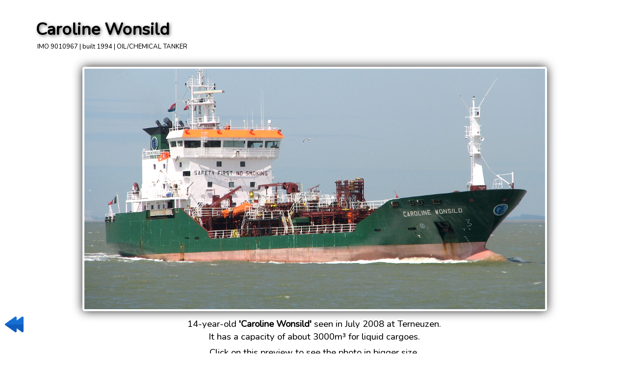

--- FILE ---
content_type: text/html; charset=UTF-8
request_url: https://ship-photos.de/ship-photos/content/show2.php?id=277
body_size: 3438
content:
<HTML>
<HEAD>

<TITLE>www.SHIP-PHOTOS.de - European Shipping meets photography</TITLE>

<meta charset="utf-8">
<meta http-equiv="X-Frame-Options" content="sameorigin">

<link rel="preconnect" href="https://fonts.googleapis.com">
<link rel="preconnect" href="https://fonts.gstatic.com" crossorigin>
<link href="https://fonts.googleapis.com/css2?family=Hammersmith+One&family=Nunito:wght@450&display=swap" rel="stylesheet"> 

<style>
body
{
margin:0.5%;
margin-top:30px;

font-family: "Nunito", sans-serif; 
color:#000; 
background:none transparent;' 
text-shadow: 0px 0px 2px #000;

}


a, a:active, a:visited
{
color:#2040c0; 
background:none transparent;' 
text-shadow: 0px 0px 14px #000;
font-weight:600;
text-decoration:none;

transition: color 0.2s ease-in-out, text-decoration 0.2s ease-in-out, text-shadow 0.2s ease-in-out;
}

a:hover 
{
color: #2060f0;
text-shadow:0px 0px 14px #fff, 0px 0px 5px #fff;

text-decoration: underline;
}

td, th
{
color:#000; 
}

body, td, th, a, p
{
font-size: calc(10px + 6 * ((100vw - 320px) / 680));

}

h1
{
font-size: calc(26px + 6 * ((100vw - 320px) / 680));

font-family: "Nunito", sans-serif; 
font-weight:800; 
text-shadow: 2px 2px 6px #777;
margin:3px;
margin-left:0px;
}

h2
{
font-size: calc(20px + 6 * ((100vw - 320px) / 680));

font-family: "Nunito", sans-serif; 
margin:3px;margin-left:0px;
font-weight:700; 
text-shadow: 0px 0px 8px #aaa;
}

h3
{
font-size: calc(16px + 6 * ((100vw - 320px) / 680));

font-family: "Nunito", sans-serif; 
margin:3px; margin-left:0px;
font-weight:600; 
text-shadow: 0px 0px 8px #aaa;
}

h4
{
font-size: calc(8px + 6 * ((100vw - 320px) / 680));

font-family: "Nunito", sans-serif; 
margin:0px; margin-left:0px;
font-weight:600; 
}

h6
{
font-size: calc(0px + 6 * ((100vw - 320px) / 680));

font-family: "Nunito", sans-serif; 
margin:3px; margin-left:0px;
font-weight:600; 

}

.myButton, .myButton:active {
	box-shadow:inset 0px 1px 0px 0px #97c4fe;
	background:linear-gradient(to bottom, #3d94f6 5%, #1e62d0 100%);
	background-color:#3d94f6;
	border-radius:6px;
	border:1px solid #337fed;
	display:inline-block;
	cursor:pointer;
	color:#ffffff;
	font-family:Arial;
	font-size:20px;
	font-weight:bold;
	padding:6px 24px;
	text-decoration:none;
	text-shadow:0px 1px 0px #1570cd;
transition: color 0.2s ease-in-out, text-shadow 0.2s ease-in-out;
}

.myButton:hover {
text-decoration:none;
color:#fff;
text-shadow:0px 0px 14px #fff;

}

</style>
</HEAD>


<BODY>

<script>fotopfad='http://www.ship-photos.de/ship-photos/ships/';</script><script>mainfotopfad=fotopfad;</script><style type="text/css">

.aussencontainer
{
position:relative;
float:left;
overflow:hidden;
max-width:1120px; 
width:99.5%; 
margin-bottom :10px;
cursor:pointer;
background-color:rgba(255,255,255,0.5); 
box-shadow: 0px 0px 20px 0px #222; border-radius: 6px; border: 4px solid #fff; 
-moz-border-radius: 5px;-webkit-border-radius: 5px;border-radius: 5px;-khtml-border-radius: 5px;

-webkit-filter: grayscale(0%);
 filter: grayscale(0%);

transition: box-shadow 0.2s ease-in-out;
}

.aussencontainer:hover
{
box-shadow: 0px 0px 20px 0px #888;
}

.pcontainer
{
cursor:pointer;
background-color:rgba(255,255,255,0.5); 
box-shadow: 0px 0px 20px 0px #777; border-radius: 6px; border: 4px solid #fff; 
-moz-border-radius: 5px;-webkit-border-radius: 5px;border-radius: 5px;-khtml-border-radius: 5px;

-webkit-filter: grayscale(0%);
 filter: grayscale(0%);

transition: box-shadow 0.2s ease-in-out;
}

.pcontainer:hover
{
box-shadow: 0px 0px 20px 0px #888;
}

.innencontainer
{
width:100%;
background-position: center bottom;
background-size: cover; 
}

.voidgif
{
width:100%; 
}

td, tr
{
vertical-align: top;
font-size: calc(10px + 6 * ((100vw - 320px) / 680));

}

h6
{
font-size:13px;
}

</style>

<script>parent.parent.isitanegativ=0;</script><center><table style='width:90%; max-width:1320px; ' border=0><tr><td><h1>Caroline Wonsild</h1><div style='font-size:13px;'>&nbsp;IMO 9010967 | built 1994 | OIL/CHEMICAL TANKER</div><br></td></tr></table><center><table style='width:75%; max-width:1120px; ' border=0><tr><td><center><div class=aussencontainer onclick='parent.parent.showbigone("http://www.ship-photos.de/ship-photos/ships/original/131210201056.jpg?");' ><div class=innencontainer style='filter: brightness(105%); background-position: center 75%; background-image: url(http://www.ship-photos.de/ship-photos/ships/original/131210201056.jpg);' style=''><img src=grafix/voidgif2.gif class=voidgif></div></div><br></td></tr></table><img src=grafix/rewind.png style='width:48px; cursor:pointer; position: fixed; left:5px; bottom:35px;' onclick='javascript:history.back()';>14-year-old <b>'Caroline Wonsild'</b> seen  in July 2008 at Terneuzen.<br>It has a  capacity of about 3000m³ for liquid cargoes.<br><img src=leer.gif border=0 height=6><br>Click on this preview to see the photo in bigger size.<br><br><br><center><table border=0 cellpadding=4 style='border-collapse:separate; border:solid black 1px; background-color: rgba(255,255,255,0.5); width:75%; max-width:1120px;'><tr><td width=25% id=id_phead1 style='  box-shadow: inset 0 0 8px rgba(255,255,255,.4); -moz-box-shadow: inset 0 0 8px rgba(255,255,255,.4); -webkit-box-shadow: inset 0 0 8px rgba(255,255,255,.4);  cursor:pointer; ' onclick='showprow(1);'><nobr><b><h4>&nbsp;More photos of this ship</b></h4></nobr></td><td width=25% id=id_phead2 style=' box-shadow: inset 0 0 8px rgba(255,255,255,.4); -moz-box-shadow: inset 0 0 8px rgba(255,255,255,.4); -webkit-box-shadow: inset 0 0 8px rgba(255,255,255,.4);  cursor:pointer; ' onclick='showprow(2);'><nobr><b><h4>Photos of similar vessels&nbsp; &nbsp;</h4></b></nobr></td><td style='width:25%'></td><td style='width:25%'></td></tr></table><img src=leer.gif border=0 height=0 id=id_pgif1><center><table id=id_ptabelle border=0 cellpadding=4 style='border-collapse:separate; border:solid black 1px; background-color: rgba(255,255,255,0.5); width:75%; max-width:1120px;'><tr><td> </td></tr><tr id=id_prow1 style='' ><td colspan=4 style='display: flex; justify-content: flex-start; flex-wrap : wrap; '><center><div style='display: flex; justify-content: flex-start; row-gap:15px; column-gap:10px; flex-wrap : wrap;'><div class=pcontainer style='width:200px; ' ><center><a style='margin:0px; text-decoration:none;' href=show2.php?id=16449><h6><nobr>Caroline Wonsild</nobr> </h6><div style='width:200px; height:130px; background-position: center bottom; background-image: url("http://www.ship-photos.de/ship-photos/ships/230225105428.jpg"); '></div> </a></div><div class=pcontainer style='width:200px; ' ><center><a style='margin:0px; text-decoration:none;' href=show2.php?id=278><h6><nobr>Caroline Wonsild</nobr> </h6><div style='width:200px; height:130px; background-position: center bottom; background-image: url("http://www.ship-photos.de/ship-photos/ships/120111202543.jpg"); '></div> </a></div><div class=pcontainer style='width:200px; ' ><center><a style='margin:0px; text-decoration:none;' href=show2.php?id=276><h6><nobr>Caroline Wonsild</nobr> </h6><div style='width:200px; height:130px; background-position: center bottom; background-image: url("http://www.ship-photos.de/ship-photos/ships/191210202842.jpg"); '></div> </a></div></div></td></tr><tr id=id_prow2 style='display:none;' ><td colspan=4 style='display: flex; justify-content: flex-start; flex-wrap : wrap; '><center><div style='display: flex; justify-content: flex-start; row-gap:15px; column-gap:10px; flex-wrap : wrap;'><div class=pcontainer style='width:200px; ' ><center><a style='margin:0px; text-decoration:none;' href=show2.php?id=1449><h6><nobr>Costanza Wonsild</nobr> </h6><div style='width:200px; height:130px; background-position: center bottom; background-image: url("http://www.ship-photos.de/ship-photos/ships/250216181510.jpg"); '></div> </a></div><div class=pcontainer style='width:200px; ' ><center><a style='margin:0px; text-decoration:none;' href=show2.php?id=189><h6><nobr>Frances Wonsild</nobr> </h6><div style='width:200px; height:130px; background-position: center bottom; background-image: url("http://www.ship-photos.de/ship-photos/ships/220622183956.jpg"); '></div> </a></div><div class=pcontainer style='width:200px; ' ><center><a style='margin:0px; text-decoration:none;' href=show2.php?id=212><h6><nobr>Janne Wonsild</nobr> </h6><div style='width:200px; height:130px; background-position: center bottom; background-image: url("http://www.ship-photos.de/ship-photos/ships/131011204624.jpg"); '></div> </a></div><div class=pcontainer style='width:200px; ' ><center><a style='margin:0px; text-decoration:none;' href=show2.php?id=1283><h6><nobr>Sarah Wonsild</nobr> </h6><div style='width:200px; height:130px; background-position: center bottom; background-image: url("http://www.ship-photos.de/ship-photos/ships/300117192410.jpg"); '></div> </a></div></div></td></tr><tr><td> </td></tr></table><br><br><img src=leer.gif border=0 id=id_pgif2><center><table border=0 cellpadding=4 style='border-collapse:separate; border:solid black 1px; background-color: rgba(170,200,255,.8); width:75%; max-width:1120px;'><tr ><td ><b style='font-size:20px;'><h4>Ship's data and history information</h4></b></td></tr></table><img src=leer.gif border=0 height=0 id=id_gif1><center><table border=0 cellpadding=4 style='border-collapse:separate; border:solid black 1px; background-color: rgba(255,255,255,0.5); width:75%; max-width:1120px;'><tr><td> </td><td> </td><td> </td><td> </td></tr><td align=left style='width:20%; max-width:150px;' ><nobr>IMO Number<br><img src=leer.gif border=0 height=8><br>Ship type<br><br><img src=leer.gif border=0 height=8><br>GT<br>DWT<br><br><img src=leer.gif border=0 height=8><br>Length<br>Breadth<br>max. Draught<br><img src=leer.gif border=0 height=8><br>Liquid capacity<br><img src=leer.gif border=0 height=8><br><br>Engine builder&nbsp;&nbsp;&nbsp;<br>max. Speed<br>Engine power<br><br><nobr>Shipyard<br>Location<br><img src=leer.gif border=0 height=8><br>Year of built<br><img src=leer.gif border=0 height=8><br>Status<br><br><b><u>Ship's history</u></b><br>&nbsp;&nbsp;- recent<br>&nbsp;&nbsp;- 2018<br>&nbsp;&nbsp;- 2011<br><br><font style='font-size:12px'>(last revised 2025)</font></td><td align=left style='width:25%; max-width:200px;' ><nobr>9010967<br><img src=leer.gif border=0 height=8><br>OIL/CHEMICAL TANKER<br><br><img src=leer.gif border=0 height=8><br>2349 t<br>2698 t<br><br><img src=leer.gif border=0 height=8><br>89 m<br>14 m<br>5.20 m<br><img src=leer.gif border=0 height=8><br>2966 m³<br><img src=leer.gif border=0 height=8><br><br>Yanmar<br>13 kn<br>3000 hp<br><br><nobr>Esercizio Cantieri<br>Viareggio, Italy<br><img src=leer.gif border=0 height=8><br>1994<br><img src=leer.gif border=0 height=8><br><nobr>in Service<br><br><br>FREE STAR II<br>CAROLINA WIND<br>CAROLINE WONSILD<br></td><tr><td> </td><td> </td></tr></table><img src=leer.gif border=0 id=id_gif2><br><br><br>
<script>

function getOffset( el ) {
    var _x = 0;
    var _y = 0;
    while( el && !isNaN( el.offsetLeft ) && !isNaN( el.offsetTop ) ) {
          _x += el.offsetLeft - el.scrollLeft;
          _y += el.offsetTop - el.scrollTop;
          el = el.offsetParent;
    }
    return { top: _y, left: _x };
    }

/*y1=getOffset( document.getElementById('id_gif1') ).top;
y2=getOffset( document.getElementById('id_gif2') ).top;
diff=(y2-y1);
document.getElementById("id_tabelle").style.height=diff+"px";

y1=getOffset( document.getElementById('id_pgif1') ).top;
y2=getOffset( document.getElementById('id_pgif2') ).top;
diff=(y2-y1);
document.getElementById("id_ptabelle").style.height=diff+"px";
*/

function showrow(a)
{
/*y1=getOffset( document.getElementById('id_gif1') ).top;
y2=getOffset( document.getElementById('id_gif2') ).top;
if (diff<(y2-y1)) diff=(y2-y1);
document.getElementById("id_tabelle").style.height=diff+"px";*/

if (a=="1")
{
document.getElementById("id_row1").style.display="block";
document.getElementById("id_row2").style.display="none";
document.getElementById("id_row3").style.display="none";

document.getElementById("id_head1").style.backgroundColor="rgba(170,200,255,1)";
document.getElementById("id_head2").style.backgroundColor="rgba(170,200,255,0)";
document.getElementById("id_head3").style.backgroundColor="rgba(170,200,255,0)";
}

if (a=="2")
{
document.getElementById("id_row1").style.display="none";
document.getElementById("id_row2").style.display="block";
document.getElementById("id_row3").style.display="none";

document.getElementById("id_head2").style.backgroundColor="rgba(170,200,255,1)";
document.getElementById("id_head1").style.backgroundColor="rgba(170,200,255,0)";
document.getElementById("id_head3").style.backgroundColor="rgba(170,200,255,0)";
}

if (a=="3")
{
document.getElementById("id_row1").style.display="none";
document.getElementById("id_row2").style.display="none";
document.getElementById("id_row3").style.display="block";

document.getElementById("id_head3").style.backgroundColor="rgba(170,200,255,1)";
document.getElementById("id_head2").style.backgroundColor="rgba(170,200,255,0)";
document.getElementById("id_head1").style.backgroundColor="rgba(170,200,255,0)";
}


}

function showprow(a)
{
/*y1=getOffset( document.getElementById('id_pgif1') ).top;
y2=getOffset( document.getElementById('id_pgif2') ).top;
if (diff<(y2-y1)) diff=(y2-y1);
document.getElementById("id_ptabelle").style.height=diff+"px";*/

if (a=="1")
{
document.getElementById("id_prow1").style.display="block";
document.getElementById("id_prow2").style.display="none";

document.getElementById("id_phead1").style.backgroundColor="rgba(170,200,255,1)";
document.getElementById("id_phead2").style.backgroundColor="rgba(170,200,255,0)";
}

if (a=="2")
{
document.getElementById("id_prow1").style.display="none";
document.getElementById("id_prow2").style.display="block";

document.getElementById("id_phead2").style.backgroundColor="rgba(170,200,255,1)";
document.getElementById("id_phead1").style.backgroundColor="rgba(170,200,255,0)";
}


}

</script>

<script>showprow(1);</script><script>showrow(1);</script>
</BODY>
</HTML>
